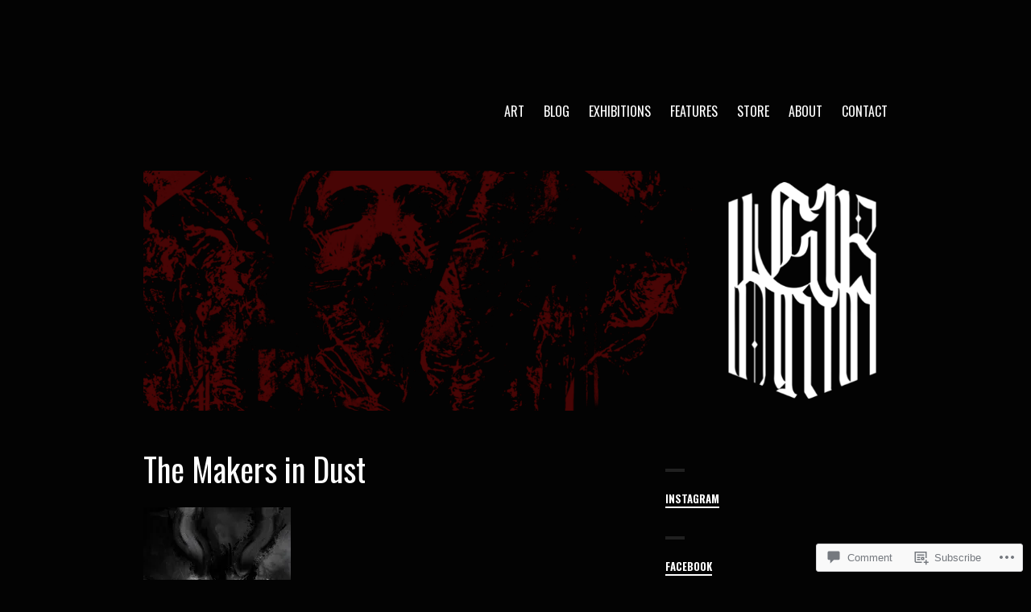

--- FILE ---
content_type: text/css;charset=utf-8
request_url: https://s0.wp.com/?custom-css=1&csblog=6bqci&cscache=6&csrev=17
body_size: -86
content:
@media screen and (min-width: 896px){.site-menu{padding-top:88px}}